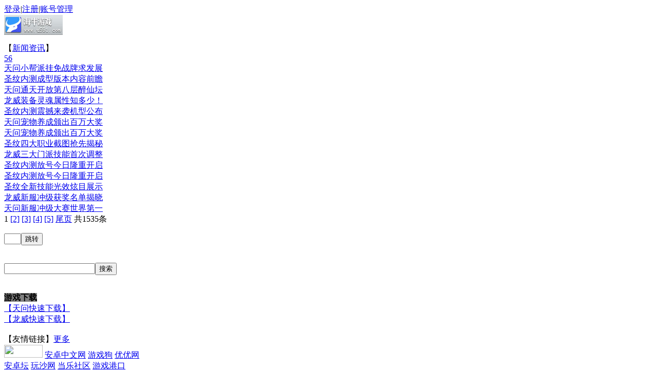

--- FILE ---
content_type: text/html
request_url: http://wap.u776.com/news_list.php?TypeID=3
body_size: 3402
content:
<html>
<head>
    <meta charset="gb2312"/>
    <meta http-equiv="X-UA-Compatible" content="IE=edge,chrome=1">
    <meta name="format-detection" content="telephone=no"/>
    <meta name="viewport" content="width=device-width, initial-scale=1, user-scalable=no, minimum-scale=1.0, maximum-scale=1.0">
    <title>新闻资讯</title>
    <style>
        body{font-size: 1em;}
    </style>
</head>
<body>
<a href='http://bbs.u776.com/wap/index.php?action=login'>登录</a>|<a href='http://bbs.u776.com/wap/index.php?action=register'>注册</a>|<a href='account_game.php'>账号管理</a><br/><img src="images/hainiu.jpg"  alt="海牛游戏"/><br />
<p>
【<a href='news_list.php'>新闻资讯</a>】<br/>
<a href="news_show.php?ID=1636">56</a><br/>
<a href="news_show.php?ID=1631">天问小帮派挂免战牌求发展</a><br/>
<a href="news_show.php?ID=1628">圣纹内测成型版本内容前瞻</a><br/>
<a href="news_show.php?ID=1627">天问通天开放第八层醉仙坛</a><br/>
<a href="news_show.php?ID=1626">龙威装备灵魂属性知多少！</a><br/>
<a href="news_show.php?ID=1625">圣纹内测震撼来袭机型公布</a><br/>
<a href="news_show.php?ID=1624">天问宠物养成颁出百万大奖</a><br/>
<a href="news_show.php?ID=1623">天问宠物养成颁出百万大奖</a><br/>
<a href="news_show.php?ID=1621">圣纹四大职业截图抢先揭秘</a><br/>
<a href="news_show.php?ID=1620">龙威三大门派技能首次调整</a><br/>
<a href="news_show.php?ID=1619">圣纹内测放号今日隆重开启</a><br/>
<a href="news_show.php?ID=1618">圣纹内测放号今日隆重开启</a><br/>
<a href="news_show.php?ID=1617">圣纹全新技能光效炫目展示</a><br/>
<a href="news_show.php?ID=1616">龙威新服冲级获奖名单揭晓</a><br/>
<a href="news_show.php?ID=1615">天问新服冲级大赛世界第一</a><br/>
1
<a href="news_list.php?page=2">[2]</a>
<a href="news_list.php?page=3">[3]</a>
<a href="news_list.php?page=4">[4]</a>
<a href="news_list.php?page=5">[5]</a>
<a href="news_list.php?page=103">尾页</a>
共1535条
<form action ="news_list.php"><input type="text" name="page" size="2" ><button type="submit">跳转</button></form><br/><form action ="news_list.php"><input type="text" name="title" size="20"><button type="submit">搜索</button></form><br/>
<b style="background-color: gray;">游戏下载</b><br/>
<a href="/tw/down.php">【天问快速下载】</a><br/>
<a href="/lw/down.php">【龙威快速下载】</a><br/><br/>
【友情链接】<a href="link.php">更多</a><br/>
<a href="http://9game.cn/Url.Aspx?Id=77&amp;type=go"><img src='http://image.9game.cn/game/logofile/9game_sy_logo.gif' width='75' height='25' /></a> <a href="http://android.tgbus.com/">安卓中文网</a> <a href="http://www.gamedog.cn">游戏狗</a> <a href="http://www.uooyoo.com/">优优网</a> <br/>
<a href="http://www.anzhuotan.com">安卓坛</a> <a href="http://bbs.wap3.cn">玩沙网</a> <a href="http://3g.d.cn/bbs/wml/fcs.jw?act=listall&amp;forumId=4061">当乐社区</a> <a href="http://www.gk99.com/">游戏港口</a> <br/>
<a href="http://wap.soxan.cn/">手闲网</a> <a href="http://wap.baoruan.com/download/downpage/netgamedown/id/204292/mid/174">宝软</a> <br/>=*=*=*=*=*=*=*<br/>
<a href="index.php">返回首页</a><br/>
游戏服务器例行维护时间：<br/>
每天早上8：00～9：00<br/>

客服电话：0591-87678008(8:00-22:30)<br/>
投诉电话: 0591-87279755(周一到周五，9:30--18:00)
<br/>
<a href="http://wap.u776.com/">海牛
首页</a>
 <a href="http://wap.u776.com/down.php">下载</a>
<!--
 <a href="http://wap.u776.com/bbs.php">论坛</a> --> 
 <a href="#">活动</a> 
 <a href="http://wap.u776.com/news_list.php">资讯</a>

</p>
</body>
</html>